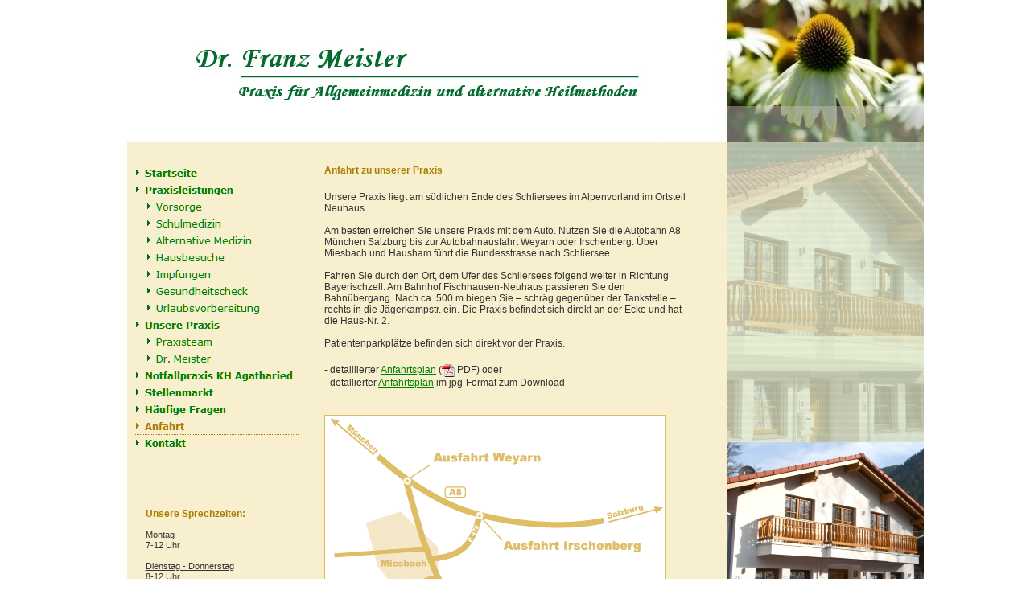

--- FILE ---
content_type: text/html
request_url: http://www.drmeister.de/html/anfahrt.html
body_size: 4618
content:

<!DOCTYPE HTML PUBLIC "-//W3C//DTD HTML 4.01 Transitional//EN">
<html>
<head>
<title>Anfahrt</title>
<meta http-equiv="Content-Type" content="text/html; charset=ISO-8859-1">
<meta name="Keywords" content="Praxis, Hausarzt, Schliersee, Meister, Dr. Franz Meister, Allgemeinmedizin, Hom&ouml;opathie, Chirotherapie, Arzt, Facharzt f&uuml;r Allgemeinmedizin, Facharzt f&uuml;r innere Medizin, Notfallmedizin, Notfall, Miesbach, Landkreis Miesbach, Neuhaus,">
<meta name="Language" content="de">
<meta name="Robots" content="index, follow">
<meta name="Author" content="Dr. Franz Meister - Praxis f&uuml;r Allgemeinmedizin und alternative Heilmethoden">
<meta name="Copyright" content="Dr. Franz Meister - Praxis f&uuml;r Allgemeinmedizin und alternative Heilmethoden">
<meta name="Description" content="Willkommen auf der Praxis-Homepage des Hausarztes Dr. Franz Meister - Praxis f&uuml;r Allgemeinmedizin und alternative Heilmethoden in Schliersee im Landkreis Miesbach.">
<script type="text/javascript">
<!--
function F_loadRollover(){} function F_roll(){}
//-->
</script>
<script type="text/javascript" src="../assets/rollover.js">
</script>
<link rel="stylesheet" type="text/css" href="../html/fusion.css">
<link rel="stylesheet" type="text/css" href="../html/style.css">
<link rel="stylesheet" type="text/css" href="../html/site.css">
<script type="text/javascript">
<!--
var hwndPopup_27b5;
function openpopup_27b5(url){
var popupWidth = 1280;
var popupHeight = 800;
var popupTop = 300;
var popupLeft = 300;
var isFullScreen = false;
var isAutoCenter = true;
var popupTarget = "popupwin_27b5";
var popupParams = "toolbar=1, scrollbars=0, menubar=1, status=1, resizable=1";

if (isFullScreen) {
	popupParams += ", fullscreen=1";
} else if (isAutoCenter) {
	popupTop	= parseInt((window.screen.height - popupHeight)/2);
	popupLeft	= parseInt((window.screen.width - popupWidth)/2);
}

var ua = window.navigator.userAgent;
var isMac = (ua.indexOf("Mac") > -1);

//IE 5.1 PR on OSX 10.0.x does not support relative URLs in pop-ups the way they're handled below w/ document.writeln
if (isMac && url.indexOf("http") != 0) {
  url = location.href.substring(0,location.href.lastIndexOf('\/')) + "/" + url;
}

var isOpera = (ua.indexOf("Opera") > -1);
var operaVersion;
if (isOpera) {
	var i = ua.indexOf("Opera");
	operaVersion = parseFloat(ua.substring(i + 6, ua.indexOf(" ", i + 8)));
	if (operaVersion > 7.00) {
		var isAccessible = false;
		eval("try { isAccessible = ( (hwndPopup_27b5 != null) && !hwndPopup_27b5.closed ); } catch(exc) { } ");
		if (!isAccessible) {
			hwndPopup_27b5 = null;
		}
	}
}
if ( (hwndPopup_27b5 == null) || hwndPopup_27b5.closed ) {
	
	if (isOpera && (operaVersion < 7)) {
		if (url.indexOf("http") != 0) {
			hwndPopup_27b5 = window.open(url,popupTarget,popupParams + ((!isFullScreen) ? ", width=" + popupWidth +", height=" + popupHeight : ""));
			if (!isFullScreen) {
				hwndPopup_27b5.moveTo(popupLeft, popupTop);
			}
			hwndPopup_27b5.focus();
			return;
		}
	}
	if (!(window.navigator.appName == "Netscape" && !document.getElementById)) {
		//not ns4
		popupParams += ", width=" + popupWidth +", height=" + popupHeight + ", left=" + popupLeft + ", top=" + popupTop;
	} else {
		popupParams += ", left=" + popupLeft + ", top=" + popupTop;
	}
	//alert(popupParams);
	hwndPopup_27b5 = window.open("",popupTarget,popupParams);
	if (!isFullScreen) {
		hwndPopup_27b5.resizeTo(popupWidth, popupHeight);
		hwndPopup_27b5.moveTo(popupLeft, popupTop);
	}
	hwndPopup_27b5.focus();
	with (hwndPopup_27b5.document) {
		open();
    		write("<ht"+"ml><he"+"ad><\/he"+"ad><bo"+"dy onLoad=\"window.location.href='" + url + "'\"><\/bo"+"dy><\/ht"+"ml>");
		close();
	}
} else {
	if (isOpera && (operaVersion > 7.00)) {
		eval("try { hwndPopup_27b5.focus();	hwndPopup_27b5.location.href = url; } catch(exc) { hwndPopup_27b5 = window.open(\""+ url +"\",\"" + popupTarget +"\",\""+ popupParams + ", width=" + popupWidth +", height=" + popupHeight +"\"); } ");
	} else {
		hwndPopup_27b5.focus();
		hwndPopup_27b5.location.href = url;
	}
}

}

-->
</script>
</head>
<body style="margin: 0px;" class="nof-centerBody">
 <div align="center">
  <table border="0" cellspacing="0" cellpadding="0">
   <tr>
    <td>
     <table border="0" cellspacing="0" cellpadding="0" width="1016">
      <tr valign="top" align="left">
       <td width="26" height="177"><img src="../assets/images/autogen/clearpixel.gif" width="26" height="1" border="0" alt=""></td>
       <td width="990"><img id="Bild49" height="177" width="990" src="../assets/images/praxis17.jpg" border="0" alt="Praxis f&uuml;r Allgemeinmedizin Dr. Franz Meister" title="Praxis f&uuml;r Allgemeinmedizin Dr. Franz Meister"></td>
      </tr>
     </table>
     <table border="0" cellspacing="0" cellpadding="0">
      <tr valign="top" align="left">
       <td width="26"><img src="../assets/images/autogen/clearpixel.gif" width="26" height="1" border="0" alt=""></td>
       <td width="990">
        <table id="Tabelle15" border="0" cellspacing="0" cellpadding="0" width="990" style="background-color: rgb(247,239,206); height: 366px;">
         <tr style="height: 746px;">
          <td valign="top" width="220" id="Zelle134">
           <p style="margin-bottom: 0px;"><br><br>
            <table width="100%" border="0" cellspacing="0" cellpadding="0">
             <tr>
              <td align="center">
               <table id="Navigationsleiste1" border="0" cellspacing="0" cellpadding="0" width="206">
                <tr valign="top" align="left">
                 <td width="206" height="21"><a href="../index.html" class="nof-navButtonAnchor" onmouseover="F_loadRollover('Navigationsschaltflaeche1','',0);F_roll('Navigationsschaltflaeche1',1)" onmouseout="F_roll('Navigationsschaltflaeche1',0)"><img id="Navigationsschaltflaeche1" name="Navigationsschaltflaeche1" height="21" width="206" src="../assets/images/autogen/Startseite_Nregular_6_1.gif" onmouseover="F_loadRollover(this,'Startseite_NRregular_5_1.gif',0)" border="0" alt="Startseite" title="Startseite"></a></td>
                </tr>
                <tr valign="top" align="left">
                 <td width="206" height="21"><a href="../html/praxisleistungen.html" class="nof-navButtonAnchor" onmouseover="F_loadRollover('Navigationsschaltflaeche2','',0);F_roll('Navigationsschaltflaeche2',1)" onmouseout="F_roll('Navigationsschaltflaeche2',0)"><img id="Navigationsschaltflaeche2" name="Navigationsschaltflaeche2" height="21" width="206" src="../assets/images/autogen/Praxisleistungen_Nregular_6_1.gif" onmouseover="F_loadRollover(this,'Praxisleistungen_NRregular_5_1.gif',0)" border="0" alt="Praxisleistungen" title="Praxisleistungen"></a></td>
                </tr>
                <tr valign="top" align="left">
                 <td width="206" height="21"><a href="../html/vorsorge.html" class="nof-navButtonAnchor" onmouseover="F_loadRollover('Navigationsschaltflaeche3','',0);F_roll('Navigationsschaltflaeche3',1)" onmouseout="F_roll('Navigationsschaltflaeche3',0)"><img id="Navigationsschaltflaeche3" name="Navigationsschaltflaeche3" height="21" width="206" src="../assets/images/autogen/Vorsorge_NregularRollover_6.gif" onmouseover="F_loadRollover(this,'Vorsorge_NRregularRollover_5.gif',0)" border="0" alt="Vorsorge" title="Vorsorge"></a></td>
                </tr>
                <tr valign="top" align="left">
                 <td width="206" height="21"><a href="../html/schulmedizin.html" class="nof-navButtonAnchor" onmouseover="F_loadRollover('Navigationsschaltflaeche4','',0);F_roll('Navigationsschaltflaeche4',1)" onmouseout="F_roll('Navigationsschaltflaeche4',0)"><img id="Navigationsschaltflaeche4" name="Navigationsschaltflaeche4" height="21" width="206" src="../assets/images/autogen/Schulmedizin_NregularRollover_6.gif" onmouseover="F_loadRollover(this,'Schulmedizin_NRregularRollover_5.gif',0)" border="0" alt="Schulmedizin" title="Schulmedizin"></a></td>
                </tr>
                <tr valign="top" align="left">
                 <td width="206" height="21"><a href="../html/alternative_medizin.html" class="nof-navButtonAnchor" onmouseover="F_loadRollover('Navigationsschaltflaeche5','',0);F_roll('Navigationsschaltflaeche5',1)" onmouseout="F_roll('Navigationsschaltflaeche5',0)"><img id="Navigationsschaltflaeche5" name="Navigationsschaltflaeche5" height="21" width="206" src="../assets/images/autogen/Alternative-Medizin_NregularRollover_6.gif" onmouseover="F_loadRollover(this,'Alternative-Medizin_NRregularRollover_5.gif',0)" border="0" alt="Alternative Medizin" title="Alternative Medizin"></a></td>
                </tr>
                <tr valign="top" align="left">
                 <td width="206" height="21"><a href="../html/hausbesuche.html" class="nof-navButtonAnchor" onmouseover="F_loadRollover('Navigationsschaltflaeche6','',0);F_roll('Navigationsschaltflaeche6',1)" onmouseout="F_roll('Navigationsschaltflaeche6',0)"><img id="Navigationsschaltflaeche6" name="Navigationsschaltflaeche6" height="21" width="206" src="../assets/images/autogen/Hausbesuche_NregularRollover_6.gif" onmouseover="F_loadRollover(this,'Hausbesuche_NRregularRollover_5.gif',0)" border="0" alt="Hausbesuche" title="Hausbesuche"></a></td>
                </tr>
                <tr valign="top" align="left">
                 <td width="206" height="21"><a href="../html/impfungen.html" class="nof-navButtonAnchor" onmouseover="F_loadRollover('Navigationsschaltflaeche7','',0);F_roll('Navigationsschaltflaeche7',1)" onmouseout="F_roll('Navigationsschaltflaeche7',0)"><img id="Navigationsschaltflaeche7" name="Navigationsschaltflaeche7" height="21" width="206" src="../assets/images/autogen/Impfungen_NregularRollover_6.gif" onmouseover="F_loadRollover(this,'Impfungen_NRregularRollover_5.gif',0)" border="0" alt="Impfungen" title="Impfungen"></a></td>
                </tr>
                <tr valign="top" align="left">
                 <td width="206" height="21"><a href="../html/gesundheitscheck.html" class="nof-navButtonAnchor" onmouseover="F_loadRollover('Navigationsschaltflaeche8','',0);F_roll('Navigationsschaltflaeche8',1)" onmouseout="F_roll('Navigationsschaltflaeche8',0)"><img id="Navigationsschaltflaeche8" name="Navigationsschaltflaeche8" height="21" width="206" src="../assets/images/autogen/Gesundheitscheck_NregularRollover_6.gif" onmouseover="F_loadRollover(this,'Gesundheitscheck_NRregularRollover_5.gif',0)" border="0" alt="Gesundheitscheck" title="Gesundheitscheck"></a></td>
                </tr>
                <tr valign="top" align="left">
                 <td width="206" height="21"><a href="../html/urlaubsvorbereitung.html" class="nof-navButtonAnchor" onmouseover="F_loadRollover('Navigationsschaltflaeche9','',0);F_roll('Navigationsschaltflaeche9',1)" onmouseout="F_roll('Navigationsschaltflaeche9',0)"><img id="Navigationsschaltflaeche9" name="Navigationsschaltflaeche9" height="21" width="206" src="../assets/images/autogen/Urlaubsvorbereitung_NregularRollover_6.gif" onmouseover="F_loadRollover(this,'Urlaubsvorbereitung_NRregularRollover_5.gif',0)" border="0" alt="Urlaubsvorbereitung" title="Urlaubsvorbereitung"></a></td>
                </tr>
                <tr valign="top" align="left">
                 <td width="206" height="21"><a href="../html/unsere_praxis.html" class="nof-navButtonAnchor" onmouseover="F_loadRollover('Navigationsschaltflaeche10','',0);F_roll('Navigationsschaltflaeche10',1)" onmouseout="F_roll('Navigationsschaltflaeche10',0)"><img id="Navigationsschaltflaeche10" name="Navigationsschaltflaeche10" height="21" width="206" src="../assets/images/autogen/Unsere-Praxis_Nregular_6_1.gif" onmouseover="F_loadRollover(this,'Unsere-Praxis_NRregular_5_1.gif',0)" border="0" alt="Unsere Praxis" title="Unsere Praxis"></a></td>
                </tr>
                <tr valign="top" align="left">
                 <td width="206" height="21"><a href="../html/praxisteam.html" class="nof-navButtonAnchor" onmouseover="F_loadRollover('Navigationsschaltflaeche11','',0);F_roll('Navigationsschaltflaeche11',1)" onmouseout="F_roll('Navigationsschaltflaeche11',0)"><img id="Navigationsschaltflaeche11" name="Navigationsschaltflaeche11" height="21" width="206" src="../assets/images/autogen/Praxisteam_NregularRollover_6.gif" onmouseover="F_loadRollover(this,'Praxisteam_NRregularRollover_5.gif',0)" border="0" alt="Praxisteam" title="Praxisteam"></a></td>
                </tr>
                <tr valign="top" align="left">
                 <td width="206" height="21"><a href="../html/dr_meister.html" class="nof-navButtonAnchor" onmouseover="F_loadRollover('Navigationsschaltflaeche12','',0);F_roll('Navigationsschaltflaeche12',1)" onmouseout="F_roll('Navigationsschaltflaeche12',0)"><img id="Navigationsschaltflaeche12" name="Navigationsschaltflaeche12" height="21" width="206" src="../assets/images/autogen/Dr.-Meister_NregularRollover_6.gif" onmouseover="F_loadRollover(this,'Dr.-Meister_NRregularRollover_5.gif',0)" border="0" alt="Dr. Meister" title="Dr. Meister"></a></td>
                </tr>
                <tr valign="top" align="left">
                 <td width="206" height="21"><a href="../html/notfallpraxis_am_kh_agatharied.html" class="nof-navButtonAnchor" onmouseover="F_loadRollover('Navigationsschaltflaeche13','',0);F_roll('Navigationsschaltflaeche13',1)" onmouseout="F_roll('Navigationsschaltflaeche13',0)"><img id="Navigationsschaltflaeche13" name="Navigationsschaltflaeche13" height="21" width="206" src="../assets/images/autogen/Notfallpraxis-KH-Agatharied_Nregular_6.gif" onmouseover="F_loadRollover(this,'Notfallpraxis-KH-Agatharied_NRregular_5.gif',0)" border="0" alt="Notfallpraxis KH Agatharied" title="Notfallpraxis KH Agatharied"></a></td>
                </tr>
                <!-- <tr valign="top" align="left">
                 <td width="206" height="21"><a href="./html/aktuelles.html" class="nof-navButtonAnchor" onmouseover="F_loadRollover('Navigationsschaltflaeche14','',0);F_roll('Navigationsschaltflaeche14',1)" onmouseout="F_roll('Navigationsschaltflaeche14',0)"><img id="Navigationsschaltflaeche14" name="Navigationsschaltflaeche14" height="21" width="206" src="./assets/images/autogen/Aktuelles_Nregular_6.gif" onmouseover="F_loadRollover(this,'Aktuelles_NRregular_5.gif',0)" border="0" alt="Aktuelles" title="Aktuelles"></a></td>
                </tr> -->
                <tr valign="top" align="left">
                 <td width="206" height="21"><a href="../html/stellenmarkt.html" class="nof-navButtonAnchor" onmouseover="F_loadRollover('Navigationsschaltflaeche15','',0);F_roll('Navigationsschaltflaeche15',1)" onmouseout="F_roll('Navigationsschaltflaeche15',0)"><img id="Navigationsschaltflaeche15" name="Navigationsschaltflaeche15" height="21" width="206" src="../assets/images/autogen/Stellenmarkt_Nregular_6_1.gif" onmouseover="F_loadRollover(this,'Stellenmarkt_NRregular_5_1.gif',0)" border="0" alt="Stellenmarkt" title="Stellenmarkt"></a></td>
                </tr>
                <tr valign="top" align="left">
                 <td width="206" height="21"><a href="../html/haeufige_fragen.html" class="nof-navButtonAnchor" onmouseover="F_loadRollover('Navigationsschaltflaeche16','',0);F_roll('Navigationsschaltflaeche16',1)" onmouseout="F_roll('Navigationsschaltflaeche16',0)"><img id="Navigationsschaltflaeche16" name="Navigationsschaltflaeche16" height="21" width="206" src="../assets/images/autogen/H-ufige-Fragen_Nregular_6_1.gif" onmouseover="F_loadRollover(this,'H-ufige-Fragen_NRregular_5_1.gif',0)" border="0" alt="Hï¿½ufige Fragen" title="Hï¿½ufige Fragen"></a></td>
                </tr>
                <tr valign="top" align="left">
                 <td width="206" height="21"><a href="../html/anfahrt.html" class="nof-navButtonAnchor" onmouseover="F_loadRollover('Navigationsschaltflaeche17','',0);F_roll('Navigationsschaltflaeche17',1)" onmouseout="F_roll('Navigationsschaltflaeche17',0)"><img id="Navigationsschaltflaeche17" name="Navigationsschaltflaeche17" height="21" width="206" src="../assets/images/autogen/Anfahrt_Hregular_7_1.gif" onmouseover="F_loadRollover(this,'Anfahrt_HRregular_5_1.gif',0)" border="0" alt="Anfahrt" title="Anfahrt"></a></td>
                </tr>
                <tr valign="top" align="left">
                 <td width="206" height="21"><a href="../html/kontakt.html" class="nof-navButtonAnchor" onmouseover="F_loadRollover('Navigationsschaltflaeche18','',0);F_roll('Navigationsschaltflaeche18',1)" onmouseout="F_roll('Navigationsschaltflaeche18',0)"><img id="Navigationsschaltflaeche18" name="Navigationsschaltflaeche18" height="21" width="206" src="../assets/images/autogen/Kontakt_Nregular_6_1.gif" onmouseover="F_loadRollover(this,'Kontakt_NRregular_5_1.gif',0)" border="0" alt="Kontakt" title="Kontakt"></a></td>
                </tr>
               </table>
              </td>
             </tr>
            </table>
            <br>
            <table width="100%" border="0" cellspacing="0" cellpadding="0">
             <tr>
              <td align="center">
               <table id="Tabelle21" border="0" cellspacing="0" cellpadding="6" width="187" style="height: 153px;">
                <tr style="height: 243px;">
                 <td width="175" id="Zelle1">
                  <p style="margin-bottom: 0px;"><b><span style="color: rgb(170,127,0);">Unsere Sprechzeiten: <br></span></b><span style="font-size: 11px;"><br><u>Montag</u> <br>7-12 Uhr<br><br><u>Dienstag - Donnerstag</u> <br>8-12 Uhr<br><br><u>Freitag</u> <br>7-12 Uhr</span></p>
                 </td>
                </tr>
               </table>
              </td>
             </tr>
            </table>
           </td>
           <td width="25" id="Zelle136">
            <p style="margin-bottom: 0px;">&nbsp;</p>
           </td>
           <td valign="top" width="460" id="Zelle137">
            <p><br><br><b><span style="font-size: 12px; color: rgb(170,127,0);">Anfahrt zu unserer Praxis</span></b></p>
            <p style="text-align: left;">Unsere Praxis liegt am s&uuml;dlichen Ende des Schliersees im Alpenvorland im Ortsteil Neuhaus.<br><br>Am besten erreichen Sie unsere Praxis mit dem Auto. Nutzen Sie die Autobahn A8 M&uuml;nchen Salzburg bis zur Autobahnausfahrt Weyarn oder Irschenberg. &Uuml;ber Miesbach und Hausham f&uuml;hrt die Bundesstrasse nach Schliersee. <br><br>Fahren Sie durch den Ort, dem Ufer des Schliersees folgend weiter in Richtung Bayerischzell. Am Bahnhof Fischhausen-Neuhaus passieren Sie den Bahn&uuml;bergang. Nach ca. 500 m biegen Sie &#8211; schr&auml;g gegen&uuml;ber der Tankstelle &#8211; rechts in die J&auml;gerkampstr. ein. Die Praxis befindet sich direkt an der Ecke und hat die Haus-Nr. 2. <br><br>Patientenparkpl&auml;tze befinden sich direkt vor der Praxis.</p>
            <p style="text-align: left;"><span style="font-size: 9pt; color: rgb(51,51,51); font-weight: normal;">- detaillierter </span><a target="_self" href="javascript:openpopup_27b5('../Anfahrtsplan_Praxis_Dr_Meister.pdf')">Anfahrtsplan</a> <span style="font-size: 9pt; color: rgb(51,51,51); font-weight: normal;">(<img id="Bild65" height="16" width="16" src="../assets/images/pdf.gif" vspace="0" hspace="0" align="top" border="0" alt="pdf" title="pdf"> PDF) oder<br>- detallierter <a target="_self" href="javascript:openpopup_27b5('../Anfahrt_Praxis_Dr_Meister.jpg')">Anfahrtsplan</a> im jpg-Format zum Download<br></span>&nbsp;</p>
            <p><img id="Bild53" height="360" width="425" src="../assets/images/bild_anfahrt.gif" vspace="0" hspace="0" align="top" border="0" alt="Anfahrtsbeschreibung Praxis Dr. Meister" title="Anfahrtsbeschreibung Praxis Dr. Meister"></p>
            <p style="margin-bottom: 0px;">&nbsp;</p>
           </td>
           <td width="40" id="Zelle142">
            <p style="margin-bottom: 0px;">&nbsp;</p>
           </td>
           <td valign="top" width="245" style="background-image: url('../assets/images/background4.gif');" id="Zelle143">
            <p style="margin-bottom: 0px;"><img id="Bild55" height="645" width="245" src="../assets/images/foto_10.jpg" vspace="0" hspace="0" align="top" border="0" alt="Foto Praxis Dr. Meister" title="Foto Praxis Dr. Meister"></p>
           </td>
          </tr>
          <tr style="height: 42px;">
           <td colspan="3" style="background-color: rgb(255,255,255);" id="Zelle92">
            <p style="margin-bottom: 0px;">&nbsp;<br><span style="font-size: 11px;"><span style="font-size: 12px;">&#169; </span>2010-2023 Praxis Dr. Meister</span> | <a href="../html/impressum.html">Impressum</a> | <a href="../html/kontakt.html">Kontakt</a> | <a href="../html/sitemap.html">Sitemap</a><br>&nbsp;</p>
           </td>
           <td style="background-color: rgb(255,255,255);" id="Zelle95">
            <p style="margin-bottom: 0px;">&nbsp;</p>
           </td>
           <td style="background-color: rgb(255,255,255);" id="Zelle96">
            <p style="margin-bottom: 0px;">&nbsp;</p>
           </td>
          </tr>
         </table>
        </td>
       </tr>
      </table>
     </td>
    </tr>
   </table>
  </div>
 </body>
 </html>
  

--- FILE ---
content_type: text/css
request_url: http://www.drmeister.de/html/style.css
body_size: 3760
content:
/* CSS-Definitionsdatei, die SiteStyle-Stylesheets enthält */
BODY { font-family: Verdana, Tahoma, Arial, Helvetica, Sans-serif; font-size: 12px; color: rgb(51,51,51)}
 A:active { font-size: 12px}
 A:link { font-size: 12px}
 UL { font-size: 12px; list-style-type: square}
 A:visited { font-size: 12px}
 .TextObject { font-size: 12px}
 H1 { font-family: Verdana, Tahoma, Arial, Helvetica, Sans-serif; font-size: 12px; color: rgb(170,127,0)}
 H2 { font-family: Verdana, Tahoma, Arial, Helvetica, Sans-serif; font-size: 12px; color: rgb(51,51,51)}
 P { font-family: Verdana, Tahoma, Arial, Helvetica, Sans-serif; font-size: 12px; color: rgb(51,51,51)}
 LI { list-style-type: square}
 OL { font-size: 12px}
 A { color: rgb(0,128,0)}
 .TextNavBar { font-family: Verdana, Tahoma, Arial, Helvetica, Sans-serif; font-size: 11px; color: rgb(51,51,51); font-weight: normal; font-style: normal}
 .nof_ConsumTealGreenPensBanners30-Banner1 {
font-family:Verdana; font-size:18px; font-weight:400; font-style:normal; color:#333333; background-color:#ffffff; width:600px; height:50px; text-align:left 
}

.nof_ConsumTealGreenPensNavbar4-Regular {
font-family:verdana; font-size:12px; font-weight:700; font-style:normal; color:#008000 
}

.nof_ConsumTealGreenPensNavbar5-Rollover {
font-family:verdana; font-size:12px; font-weight:700; font-style:normal; color:#aa7f00 
}

.nof_ConsumTealGreenPensNavbar6-Highlighted {
font-family:verdana; font-size:12px; font-weight:700; font-style:normal; color:#aa7f00 
}

.nof_ConsumTealGreenPensNavbar7-HighlightedRollover {
font-family:verdana; font-size:12px; font-weight:700; font-style:normal; color:#aa7f00 
}

.nof_ConsumTealGreenPensNavbar9-Regular {
font-family:verdana; font-size:12px; font-weight:400; font-style:normal; color:#008000 
}

.nof_ConsumTealGreenPensNavbar10-Rollover {
font-family:verdana; font-size:12px; font-weight:400; font-style:normal; color:#956e02 
}

.nof_ConsumTealGreenPensNavbar11-Highlighted {
font-family:verdana; font-size:12px; font-weight:400; font-style:normal; color:#956e02 
}

.nof_ConsumTealGreenPensNavbar12-HighlightedRollover {
font-family:verdana; font-size:12px; font-weight:400; font-style:normal; color:#956e02 
}

.nof_ConsumTealGreenPensTableStyles18-row1cell1 {
  font-size:medium; color:rgb(0,0,0); font-weight:bold; background-color:rgb(255,255,255) 
}

.nof_ConsumTealGreenPensTableStyles18-row2cell1 {
  color:rgb(255,255,255); font-weight:bold; background-color:rgb(0,0,0) 
}

.nof_ConsumTealGreenPensTableStyles18-row3cell1 {
  color:rgb(0,0,0); background-color:rgb(255,255,255) 
}

.nof_ConsumTealGreenPensTableStyles20-row1cell1 {
  font-size:small; color:rgb(255,255,255); font-weight:bold; background-color:rgb(0,0,0) 
}

.nof_ConsumTealGreenPensTableStyles20-row2cell1 {
  color:rgb(0,0,0); font-weight:normal; font-style:normal; background-color:rgb(192,192,192); border-bottom:1pt solid rgb(0,0,0) 
}

.nof_ConsumTealGreenPensTableStyles20-row3cell1 {
  color:rgb(0,0,0); background-color:rgb(160,160,164); border-bottom:1pt solid rgb(0,0,0) 
}

.nof_ConsumTealGreenPensTableStyles22-row1cell1 {
  font-size:small; color:rgb(0,0,0); font-weight:bold; background-color:rgb(77,151,146); border-left-style:none; border-top-style:none; border-right-style:none; border-bottom-style:none 
}

.nof_ConsumTealGreenPensTableStyles22-row2cell1 {
  color:rgb(192,192,192); font-weight:normal; font-style:normal; background-color:rgb(43,88,86); border-left-style:none; border-top-style:none; border-right-style:none; border-bottom-style:none 
}

.nof_ConsumTealGreenPensTableStyles22-row3cell1 {
  color:rgb(192,192,192); background-color:rgb(0,0,0); border-left-style:none; border-top-style:none; border-right-style:none; border-bottom-style:none 
}
A:hover { font-size: 12px}
 
